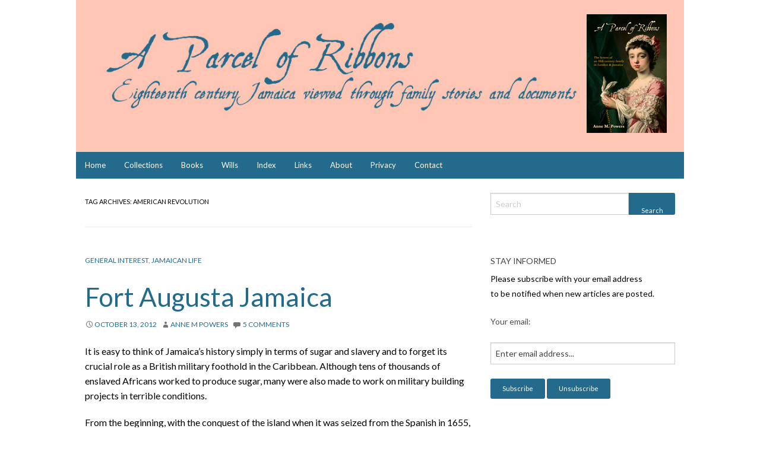

--- FILE ---
content_type: text/html; charset=UTF-8
request_url: https://aparcelofribbons.co.uk/tag/american-revolution/
body_size: 71287
content:
<!DOCTYPE html>
<html lang="en-GB" class="no-js">
<head>
<meta charset="UTF-8">
<meta name="viewport" content="width=device-width, initial-scale=1.0">
<link rel="profile" href="http://gmpg.org/xfn/11">
<link rel="pingback" href="https://aparcelofribbons.co.uk/xmlrpc.php">
<meta name='robots' content='index, follow, max-image-preview:large, max-snippet:-1, max-video-preview:-1' />
	<style>img:is([sizes="auto" i], [sizes^="auto," i]) { contain-intrinsic-size: 3000px 1500px }</style>
	
	<!-- This site is optimized with the Yoast SEO plugin v26.7 - https://yoast.com/wordpress/plugins/seo/ -->
	<title>American Revolution Archives - A Parcel of Ribbons</title>
	<link rel="canonical" href="https://aparcelofribbons.co.uk/tag/american-revolution/" />
	<meta property="og:locale" content="en_GB" />
	<meta property="og:type" content="article" />
	<meta property="og:title" content="American Revolution Archives - A Parcel of Ribbons" />
	<meta property="og:url" content="https://aparcelofribbons.co.uk/tag/american-revolution/" />
	<meta property="og:site_name" content="A Parcel of Ribbons" />
	<meta name="twitter:card" content="summary_large_image" />
	<script type="application/ld+json" class="yoast-schema-graph">{"@context":"https://schema.org","@graph":[{"@type":"CollectionPage","@id":"https://aparcelofribbons.co.uk/tag/american-revolution/","url":"https://aparcelofribbons.co.uk/tag/american-revolution/","name":"American Revolution Archives - A Parcel of Ribbons","isPartOf":{"@id":"https://aparcelofribbons.co.uk/#website"},"breadcrumb":{"@id":"https://aparcelofribbons.co.uk/tag/american-revolution/#breadcrumb"},"inLanguage":"en-GB"},{"@type":"BreadcrumbList","@id":"https://aparcelofribbons.co.uk/tag/american-revolution/#breadcrumb","itemListElement":[{"@type":"ListItem","position":1,"name":"Home","item":"https://aparcelofribbons.co.uk/"},{"@type":"ListItem","position":2,"name":"American Revolution"}]},{"@type":"WebSite","@id":"https://aparcelofribbons.co.uk/#website","url":"https://aparcelofribbons.co.uk/","name":"A Parcel of Ribbons","description":"Eighteenth Century Jamaican Family History","potentialAction":[{"@type":"SearchAction","target":{"@type":"EntryPoint","urlTemplate":"https://aparcelofribbons.co.uk/?s={search_term_string}"},"query-input":{"@type":"PropertyValueSpecification","valueRequired":true,"valueName":"search_term_string"}}],"inLanguage":"en-GB"}]}</script>
	<!-- / Yoast SEO plugin. -->


<link rel='dns-prefetch' href='//fonts.googleapis.com' />
<link rel="alternate" type="application/rss+xml" title="A Parcel of Ribbons &raquo; Feed" href="https://aparcelofribbons.co.uk/feed/" />
<link rel="alternate" type="application/rss+xml" title="A Parcel of Ribbons &raquo; Comments Feed" href="https://aparcelofribbons.co.uk/comments/feed/" />
<link rel="alternate" type="application/rss+xml" title="A Parcel of Ribbons &raquo; American Revolution Tag Feed" href="https://aparcelofribbons.co.uk/tag/american-revolution/feed/" />
		<!-- This site uses the Google Analytics by MonsterInsights plugin v9.11.1 - Using Analytics tracking - https://www.monsterinsights.com/ -->
							<script src="//www.googletagmanager.com/gtag/js?id=G-VCBDVCRG2M"  data-cfasync="false" data-wpfc-render="false" type="text/javascript" async></script>
			<script data-cfasync="false" data-wpfc-render="false" type="text/javascript">
				var mi_version = '9.11.1';
				var mi_track_user = true;
				var mi_no_track_reason = '';
								var MonsterInsightsDefaultLocations = {"page_location":"https:\/\/aparcelofribbons.co.uk\/tag\/american-revolution\/"};
								if ( typeof MonsterInsightsPrivacyGuardFilter === 'function' ) {
					var MonsterInsightsLocations = (typeof MonsterInsightsExcludeQuery === 'object') ? MonsterInsightsPrivacyGuardFilter( MonsterInsightsExcludeQuery ) : MonsterInsightsPrivacyGuardFilter( MonsterInsightsDefaultLocations );
				} else {
					var MonsterInsightsLocations = (typeof MonsterInsightsExcludeQuery === 'object') ? MonsterInsightsExcludeQuery : MonsterInsightsDefaultLocations;
				}

								var disableStrs = [
										'ga-disable-G-VCBDVCRG2M',
									];

				/* Function to detect opted out users */
				function __gtagTrackerIsOptedOut() {
					for (var index = 0; index < disableStrs.length; index++) {
						if (document.cookie.indexOf(disableStrs[index] + '=true') > -1) {
							return true;
						}
					}

					return false;
				}

				/* Disable tracking if the opt-out cookie exists. */
				if (__gtagTrackerIsOptedOut()) {
					for (var index = 0; index < disableStrs.length; index++) {
						window[disableStrs[index]] = true;
					}
				}

				/* Opt-out function */
				function __gtagTrackerOptout() {
					for (var index = 0; index < disableStrs.length; index++) {
						document.cookie = disableStrs[index] + '=true; expires=Thu, 31 Dec 2099 23:59:59 UTC; path=/';
						window[disableStrs[index]] = true;
					}
				}

				if ('undefined' === typeof gaOptout) {
					function gaOptout() {
						__gtagTrackerOptout();
					}
				}
								window.dataLayer = window.dataLayer || [];

				window.MonsterInsightsDualTracker = {
					helpers: {},
					trackers: {},
				};
				if (mi_track_user) {
					function __gtagDataLayer() {
						dataLayer.push(arguments);
					}

					function __gtagTracker(type, name, parameters) {
						if (!parameters) {
							parameters = {};
						}

						if (parameters.send_to) {
							__gtagDataLayer.apply(null, arguments);
							return;
						}

						if (type === 'event') {
														parameters.send_to = monsterinsights_frontend.v4_id;
							var hookName = name;
							if (typeof parameters['event_category'] !== 'undefined') {
								hookName = parameters['event_category'] + ':' + name;
							}

							if (typeof MonsterInsightsDualTracker.trackers[hookName] !== 'undefined') {
								MonsterInsightsDualTracker.trackers[hookName](parameters);
							} else {
								__gtagDataLayer('event', name, parameters);
							}
							
						} else {
							__gtagDataLayer.apply(null, arguments);
						}
					}

					__gtagTracker('js', new Date());
					__gtagTracker('set', {
						'developer_id.dZGIzZG': true,
											});
					if ( MonsterInsightsLocations.page_location ) {
						__gtagTracker('set', MonsterInsightsLocations);
					}
										__gtagTracker('config', 'G-VCBDVCRG2M', {"forceSSL":"true"} );
										window.gtag = __gtagTracker;										(function () {
						/* https://developers.google.com/analytics/devguides/collection/analyticsjs/ */
						/* ga and __gaTracker compatibility shim. */
						var noopfn = function () {
							return null;
						};
						var newtracker = function () {
							return new Tracker();
						};
						var Tracker = function () {
							return null;
						};
						var p = Tracker.prototype;
						p.get = noopfn;
						p.set = noopfn;
						p.send = function () {
							var args = Array.prototype.slice.call(arguments);
							args.unshift('send');
							__gaTracker.apply(null, args);
						};
						var __gaTracker = function () {
							var len = arguments.length;
							if (len === 0) {
								return;
							}
							var f = arguments[len - 1];
							if (typeof f !== 'object' || f === null || typeof f.hitCallback !== 'function') {
								if ('send' === arguments[0]) {
									var hitConverted, hitObject = false, action;
									if ('event' === arguments[1]) {
										if ('undefined' !== typeof arguments[3]) {
											hitObject = {
												'eventAction': arguments[3],
												'eventCategory': arguments[2],
												'eventLabel': arguments[4],
												'value': arguments[5] ? arguments[5] : 1,
											}
										}
									}
									if ('pageview' === arguments[1]) {
										if ('undefined' !== typeof arguments[2]) {
											hitObject = {
												'eventAction': 'page_view',
												'page_path': arguments[2],
											}
										}
									}
									if (typeof arguments[2] === 'object') {
										hitObject = arguments[2];
									}
									if (typeof arguments[5] === 'object') {
										Object.assign(hitObject, arguments[5]);
									}
									if ('undefined' !== typeof arguments[1].hitType) {
										hitObject = arguments[1];
										if ('pageview' === hitObject.hitType) {
											hitObject.eventAction = 'page_view';
										}
									}
									if (hitObject) {
										action = 'timing' === arguments[1].hitType ? 'timing_complete' : hitObject.eventAction;
										hitConverted = mapArgs(hitObject);
										__gtagTracker('event', action, hitConverted);
									}
								}
								return;
							}

							function mapArgs(args) {
								var arg, hit = {};
								var gaMap = {
									'eventCategory': 'event_category',
									'eventAction': 'event_action',
									'eventLabel': 'event_label',
									'eventValue': 'event_value',
									'nonInteraction': 'non_interaction',
									'timingCategory': 'event_category',
									'timingVar': 'name',
									'timingValue': 'value',
									'timingLabel': 'event_label',
									'page': 'page_path',
									'location': 'page_location',
									'title': 'page_title',
									'referrer' : 'page_referrer',
								};
								for (arg in args) {
																		if (!(!args.hasOwnProperty(arg) || !gaMap.hasOwnProperty(arg))) {
										hit[gaMap[arg]] = args[arg];
									} else {
										hit[arg] = args[arg];
									}
								}
								return hit;
							}

							try {
								f.hitCallback();
							} catch (ex) {
							}
						};
						__gaTracker.create = newtracker;
						__gaTracker.getByName = newtracker;
						__gaTracker.getAll = function () {
							return [];
						};
						__gaTracker.remove = noopfn;
						__gaTracker.loaded = true;
						window['__gaTracker'] = __gaTracker;
					})();
									} else {
										console.log("");
					(function () {
						function __gtagTracker() {
							return null;
						}

						window['__gtagTracker'] = __gtagTracker;
						window['gtag'] = __gtagTracker;
					})();
									}
			</script>
							<!-- / Google Analytics by MonsterInsights -->
		<script type="text/javascript">
/* <![CDATA[ */
window._wpemojiSettings = {"baseUrl":"https:\/\/s.w.org\/images\/core\/emoji\/15.0.3\/72x72\/","ext":".png","svgUrl":"https:\/\/s.w.org\/images\/core\/emoji\/15.0.3\/svg\/","svgExt":".svg","source":{"concatemoji":"https:\/\/aparcelofribbons.co.uk\/wp-includes\/js\/wp-emoji-release.min.js?ver=6.7.4"}};
/*! This file is auto-generated */
!function(i,n){var o,s,e;function c(e){try{var t={supportTests:e,timestamp:(new Date).valueOf()};sessionStorage.setItem(o,JSON.stringify(t))}catch(e){}}function p(e,t,n){e.clearRect(0,0,e.canvas.width,e.canvas.height),e.fillText(t,0,0);var t=new Uint32Array(e.getImageData(0,0,e.canvas.width,e.canvas.height).data),r=(e.clearRect(0,0,e.canvas.width,e.canvas.height),e.fillText(n,0,0),new Uint32Array(e.getImageData(0,0,e.canvas.width,e.canvas.height).data));return t.every(function(e,t){return e===r[t]})}function u(e,t,n){switch(t){case"flag":return n(e,"\ud83c\udff3\ufe0f\u200d\u26a7\ufe0f","\ud83c\udff3\ufe0f\u200b\u26a7\ufe0f")?!1:!n(e,"\ud83c\uddfa\ud83c\uddf3","\ud83c\uddfa\u200b\ud83c\uddf3")&&!n(e,"\ud83c\udff4\udb40\udc67\udb40\udc62\udb40\udc65\udb40\udc6e\udb40\udc67\udb40\udc7f","\ud83c\udff4\u200b\udb40\udc67\u200b\udb40\udc62\u200b\udb40\udc65\u200b\udb40\udc6e\u200b\udb40\udc67\u200b\udb40\udc7f");case"emoji":return!n(e,"\ud83d\udc26\u200d\u2b1b","\ud83d\udc26\u200b\u2b1b")}return!1}function f(e,t,n){var r="undefined"!=typeof WorkerGlobalScope&&self instanceof WorkerGlobalScope?new OffscreenCanvas(300,150):i.createElement("canvas"),a=r.getContext("2d",{willReadFrequently:!0}),o=(a.textBaseline="top",a.font="600 32px Arial",{});return e.forEach(function(e){o[e]=t(a,e,n)}),o}function t(e){var t=i.createElement("script");t.src=e,t.defer=!0,i.head.appendChild(t)}"undefined"!=typeof Promise&&(o="wpEmojiSettingsSupports",s=["flag","emoji"],n.supports={everything:!0,everythingExceptFlag:!0},e=new Promise(function(e){i.addEventListener("DOMContentLoaded",e,{once:!0})}),new Promise(function(t){var n=function(){try{var e=JSON.parse(sessionStorage.getItem(o));if("object"==typeof e&&"number"==typeof e.timestamp&&(new Date).valueOf()<e.timestamp+604800&&"object"==typeof e.supportTests)return e.supportTests}catch(e){}return null}();if(!n){if("undefined"!=typeof Worker&&"undefined"!=typeof OffscreenCanvas&&"undefined"!=typeof URL&&URL.createObjectURL&&"undefined"!=typeof Blob)try{var e="postMessage("+f.toString()+"("+[JSON.stringify(s),u.toString(),p.toString()].join(",")+"));",r=new Blob([e],{type:"text/javascript"}),a=new Worker(URL.createObjectURL(r),{name:"wpTestEmojiSupports"});return void(a.onmessage=function(e){c(n=e.data),a.terminate(),t(n)})}catch(e){}c(n=f(s,u,p))}t(n)}).then(function(e){for(var t in e)n.supports[t]=e[t],n.supports.everything=n.supports.everything&&n.supports[t],"flag"!==t&&(n.supports.everythingExceptFlag=n.supports.everythingExceptFlag&&n.supports[t]);n.supports.everythingExceptFlag=n.supports.everythingExceptFlag&&!n.supports.flag,n.DOMReady=!1,n.readyCallback=function(){n.DOMReady=!0}}).then(function(){return e}).then(function(){var e;n.supports.everything||(n.readyCallback(),(e=n.source||{}).concatemoji?t(e.concatemoji):e.wpemoji&&e.twemoji&&(t(e.twemoji),t(e.wpemoji)))}))}((window,document),window._wpemojiSettings);
/* ]]> */
</script>
<link rel='stylesheet' id='wpforge-lato-css' href='//fonts.googleapis.com/css?family=Lato%3A400%2C700&#038;ver=5.5.1.8' type='text/css' media='all' />
<link rel='stylesheet' id='wpforge-genericons-css' href='https://aparcelofribbons.co.uk/wp-content/themes/wp-forge/fonts/genericons.css?ver=3.3' type='text/css' media='all' />
<link rel='stylesheet' id='wpforge-normalize-css' href='https://aparcelofribbons.co.uk/wp-content/themes/wp-forge/css/normalize.css?ver=3.0.3' type='text/css' media='all' />
<link rel='stylesheet' id='wpforge-foundation-css' href='https://aparcelofribbons.co.uk/wp-content/themes/wp-forge/css/foundation.css?ver=5.5.2' type='text/css' media='all' />
<link rel='stylesheet' id='wpforge-css' href='https://aparcelofribbons.co.uk/wp-content/themes/wp-forge/style.css?ver=5.5.2' type='text/css' media='all' />
<style id='wp-emoji-styles-inline-css' type='text/css'>

	img.wp-smiley, img.emoji {
		display: inline !important;
		border: none !important;
		box-shadow: none !important;
		height: 1em !important;
		width: 1em !important;
		margin: 0 0.07em !important;
		vertical-align: -0.1em !important;
		background: none !important;
		padding: 0 !important;
	}
</style>
<link rel='stylesheet' id='wp-block-library-css' href='https://aparcelofribbons.co.uk/wp-includes/css/dist/block-library/style.min.css?ver=6.7.4' type='text/css' media='all' />
<style id='document-gallery-document-gallery-block-style-inline-css' type='text/css'>
.document-gallery .document-icon{text-align:center}.document-gallery .document-icon img{border:none;margin:0 auto;max-width:100%;width:89px}.document-gallery .document-icon a{font-size:10px;line-height:12px}.document-gallery .document-icon{margin:5px 0 0}.document-gallery .document-icon .title{display:block;text-align:center}.dg-paginate-wrapper .paginate{text-align:center}.document-gallery .document-icon{box-sizing:border-box;display:inline-block;overflow:hidden;vertical-align:top;width:var(--dg-icon-width)}.document-gallery .document-icon-row{padding:0;text-align:left;width:100%}.document-gallery .descriptions.document-icon-row .document-icon{float:left;max-width:115px;padding:0 3px 0 0;width:auto}.document-gallery .descriptions.document-icon-row{margin-bottom:1em;text-align:inherit;vertical-align:middle}.document-gallery .descriptions.document-icon-row img{max-width:100%;width:65px}.document-gallery .descriptions.document-icon-row:after,.document-gallery .descriptions.document-icon-row:before{content:"";display:table}.document-gallery .descriptions.document-icon-row:after{clear:both}.document-gallery .descriptions.document-icon-row{zoom:1}

</style>
<style id='classic-theme-styles-inline-css' type='text/css'>
/*! This file is auto-generated */
.wp-block-button__link{color:#fff;background-color:#32373c;border-radius:9999px;box-shadow:none;text-decoration:none;padding:calc(.667em + 2px) calc(1.333em + 2px);font-size:1.125em}.wp-block-file__button{background:#32373c;color:#fff;text-decoration:none}
</style>
<style id='global-styles-inline-css' type='text/css'>
:root{--wp--preset--aspect-ratio--square: 1;--wp--preset--aspect-ratio--4-3: 4/3;--wp--preset--aspect-ratio--3-4: 3/4;--wp--preset--aspect-ratio--3-2: 3/2;--wp--preset--aspect-ratio--2-3: 2/3;--wp--preset--aspect-ratio--16-9: 16/9;--wp--preset--aspect-ratio--9-16: 9/16;--wp--preset--color--black: #000000;--wp--preset--color--cyan-bluish-gray: #abb8c3;--wp--preset--color--white: #ffffff;--wp--preset--color--pale-pink: #f78da7;--wp--preset--color--vivid-red: #cf2e2e;--wp--preset--color--luminous-vivid-orange: #ff6900;--wp--preset--color--luminous-vivid-amber: #fcb900;--wp--preset--color--light-green-cyan: #7bdcb5;--wp--preset--color--vivid-green-cyan: #00d084;--wp--preset--color--pale-cyan-blue: #8ed1fc;--wp--preset--color--vivid-cyan-blue: #0693e3;--wp--preset--color--vivid-purple: #9b51e0;--wp--preset--gradient--vivid-cyan-blue-to-vivid-purple: linear-gradient(135deg,rgba(6,147,227,1) 0%,rgb(155,81,224) 100%);--wp--preset--gradient--light-green-cyan-to-vivid-green-cyan: linear-gradient(135deg,rgb(122,220,180) 0%,rgb(0,208,130) 100%);--wp--preset--gradient--luminous-vivid-amber-to-luminous-vivid-orange: linear-gradient(135deg,rgba(252,185,0,1) 0%,rgba(255,105,0,1) 100%);--wp--preset--gradient--luminous-vivid-orange-to-vivid-red: linear-gradient(135deg,rgba(255,105,0,1) 0%,rgb(207,46,46) 100%);--wp--preset--gradient--very-light-gray-to-cyan-bluish-gray: linear-gradient(135deg,rgb(238,238,238) 0%,rgb(169,184,195) 100%);--wp--preset--gradient--cool-to-warm-spectrum: linear-gradient(135deg,rgb(74,234,220) 0%,rgb(151,120,209) 20%,rgb(207,42,186) 40%,rgb(238,44,130) 60%,rgb(251,105,98) 80%,rgb(254,248,76) 100%);--wp--preset--gradient--blush-light-purple: linear-gradient(135deg,rgb(255,206,236) 0%,rgb(152,150,240) 100%);--wp--preset--gradient--blush-bordeaux: linear-gradient(135deg,rgb(254,205,165) 0%,rgb(254,45,45) 50%,rgb(107,0,62) 100%);--wp--preset--gradient--luminous-dusk: linear-gradient(135deg,rgb(255,203,112) 0%,rgb(199,81,192) 50%,rgb(65,88,208) 100%);--wp--preset--gradient--pale-ocean: linear-gradient(135deg,rgb(255,245,203) 0%,rgb(182,227,212) 50%,rgb(51,167,181) 100%);--wp--preset--gradient--electric-grass: linear-gradient(135deg,rgb(202,248,128) 0%,rgb(113,206,126) 100%);--wp--preset--gradient--midnight: linear-gradient(135deg,rgb(2,3,129) 0%,rgb(40,116,252) 100%);--wp--preset--font-size--small: 13px;--wp--preset--font-size--medium: 20px;--wp--preset--font-size--large: 36px;--wp--preset--font-size--x-large: 42px;--wp--preset--spacing--20: 0.44rem;--wp--preset--spacing--30: 0.67rem;--wp--preset--spacing--40: 1rem;--wp--preset--spacing--50: 1.5rem;--wp--preset--spacing--60: 2.25rem;--wp--preset--spacing--70: 3.38rem;--wp--preset--spacing--80: 5.06rem;--wp--preset--shadow--natural: 6px 6px 9px rgba(0, 0, 0, 0.2);--wp--preset--shadow--deep: 12px 12px 50px rgba(0, 0, 0, 0.4);--wp--preset--shadow--sharp: 6px 6px 0px rgba(0, 0, 0, 0.2);--wp--preset--shadow--outlined: 6px 6px 0px -3px rgba(255, 255, 255, 1), 6px 6px rgba(0, 0, 0, 1);--wp--preset--shadow--crisp: 6px 6px 0px rgba(0, 0, 0, 1);}:where(.is-layout-flex){gap: 0.5em;}:where(.is-layout-grid){gap: 0.5em;}body .is-layout-flex{display: flex;}.is-layout-flex{flex-wrap: wrap;align-items: center;}.is-layout-flex > :is(*, div){margin: 0;}body .is-layout-grid{display: grid;}.is-layout-grid > :is(*, div){margin: 0;}:where(.wp-block-columns.is-layout-flex){gap: 2em;}:where(.wp-block-columns.is-layout-grid){gap: 2em;}:where(.wp-block-post-template.is-layout-flex){gap: 1.25em;}:where(.wp-block-post-template.is-layout-grid){gap: 1.25em;}.has-black-color{color: var(--wp--preset--color--black) !important;}.has-cyan-bluish-gray-color{color: var(--wp--preset--color--cyan-bluish-gray) !important;}.has-white-color{color: var(--wp--preset--color--white) !important;}.has-pale-pink-color{color: var(--wp--preset--color--pale-pink) !important;}.has-vivid-red-color{color: var(--wp--preset--color--vivid-red) !important;}.has-luminous-vivid-orange-color{color: var(--wp--preset--color--luminous-vivid-orange) !important;}.has-luminous-vivid-amber-color{color: var(--wp--preset--color--luminous-vivid-amber) !important;}.has-light-green-cyan-color{color: var(--wp--preset--color--light-green-cyan) !important;}.has-vivid-green-cyan-color{color: var(--wp--preset--color--vivid-green-cyan) !important;}.has-pale-cyan-blue-color{color: var(--wp--preset--color--pale-cyan-blue) !important;}.has-vivid-cyan-blue-color{color: var(--wp--preset--color--vivid-cyan-blue) !important;}.has-vivid-purple-color{color: var(--wp--preset--color--vivid-purple) !important;}.has-black-background-color{background-color: var(--wp--preset--color--black) !important;}.has-cyan-bluish-gray-background-color{background-color: var(--wp--preset--color--cyan-bluish-gray) !important;}.has-white-background-color{background-color: var(--wp--preset--color--white) !important;}.has-pale-pink-background-color{background-color: var(--wp--preset--color--pale-pink) !important;}.has-vivid-red-background-color{background-color: var(--wp--preset--color--vivid-red) !important;}.has-luminous-vivid-orange-background-color{background-color: var(--wp--preset--color--luminous-vivid-orange) !important;}.has-luminous-vivid-amber-background-color{background-color: var(--wp--preset--color--luminous-vivid-amber) !important;}.has-light-green-cyan-background-color{background-color: var(--wp--preset--color--light-green-cyan) !important;}.has-vivid-green-cyan-background-color{background-color: var(--wp--preset--color--vivid-green-cyan) !important;}.has-pale-cyan-blue-background-color{background-color: var(--wp--preset--color--pale-cyan-blue) !important;}.has-vivid-cyan-blue-background-color{background-color: var(--wp--preset--color--vivid-cyan-blue) !important;}.has-vivid-purple-background-color{background-color: var(--wp--preset--color--vivid-purple) !important;}.has-black-border-color{border-color: var(--wp--preset--color--black) !important;}.has-cyan-bluish-gray-border-color{border-color: var(--wp--preset--color--cyan-bluish-gray) !important;}.has-white-border-color{border-color: var(--wp--preset--color--white) !important;}.has-pale-pink-border-color{border-color: var(--wp--preset--color--pale-pink) !important;}.has-vivid-red-border-color{border-color: var(--wp--preset--color--vivid-red) !important;}.has-luminous-vivid-orange-border-color{border-color: var(--wp--preset--color--luminous-vivid-orange) !important;}.has-luminous-vivid-amber-border-color{border-color: var(--wp--preset--color--luminous-vivid-amber) !important;}.has-light-green-cyan-border-color{border-color: var(--wp--preset--color--light-green-cyan) !important;}.has-vivid-green-cyan-border-color{border-color: var(--wp--preset--color--vivid-green-cyan) !important;}.has-pale-cyan-blue-border-color{border-color: var(--wp--preset--color--pale-cyan-blue) !important;}.has-vivid-cyan-blue-border-color{border-color: var(--wp--preset--color--vivid-cyan-blue) !important;}.has-vivid-purple-border-color{border-color: var(--wp--preset--color--vivid-purple) !important;}.has-vivid-cyan-blue-to-vivid-purple-gradient-background{background: var(--wp--preset--gradient--vivid-cyan-blue-to-vivid-purple) !important;}.has-light-green-cyan-to-vivid-green-cyan-gradient-background{background: var(--wp--preset--gradient--light-green-cyan-to-vivid-green-cyan) !important;}.has-luminous-vivid-amber-to-luminous-vivid-orange-gradient-background{background: var(--wp--preset--gradient--luminous-vivid-amber-to-luminous-vivid-orange) !important;}.has-luminous-vivid-orange-to-vivid-red-gradient-background{background: var(--wp--preset--gradient--luminous-vivid-orange-to-vivid-red) !important;}.has-very-light-gray-to-cyan-bluish-gray-gradient-background{background: var(--wp--preset--gradient--very-light-gray-to-cyan-bluish-gray) !important;}.has-cool-to-warm-spectrum-gradient-background{background: var(--wp--preset--gradient--cool-to-warm-spectrum) !important;}.has-blush-light-purple-gradient-background{background: var(--wp--preset--gradient--blush-light-purple) !important;}.has-blush-bordeaux-gradient-background{background: var(--wp--preset--gradient--blush-bordeaux) !important;}.has-luminous-dusk-gradient-background{background: var(--wp--preset--gradient--luminous-dusk) !important;}.has-pale-ocean-gradient-background{background: var(--wp--preset--gradient--pale-ocean) !important;}.has-electric-grass-gradient-background{background: var(--wp--preset--gradient--electric-grass) !important;}.has-midnight-gradient-background{background: var(--wp--preset--gradient--midnight) !important;}.has-small-font-size{font-size: var(--wp--preset--font-size--small) !important;}.has-medium-font-size{font-size: var(--wp--preset--font-size--medium) !important;}.has-large-font-size{font-size: var(--wp--preset--font-size--large) !important;}.has-x-large-font-size{font-size: var(--wp--preset--font-size--x-large) !important;}
:where(.wp-block-post-template.is-layout-flex){gap: 1.25em;}:where(.wp-block-post-template.is-layout-grid){gap: 1.25em;}
:where(.wp-block-columns.is-layout-flex){gap: 2em;}:where(.wp-block-columns.is-layout-grid){gap: 2em;}
:root :where(.wp-block-pullquote){font-size: 1.5em;line-height: 1.6;}
</style>
<link rel='stylesheet' id='cptch_stylesheet-css' href='https://aparcelofribbons.co.uk/wp-content/plugins/captcha-pro/css/front_end_style.css?ver=pro-5.2.7' type='text/css' media='all' />
<link rel='stylesheet' id='dashicons-css' href='https://aparcelofribbons.co.uk/wp-includes/css/dashicons.min.css?ver=6.7.4' type='text/css' media='all' />
<link rel='stylesheet' id='cptch_desktop_style-css' href='https://aparcelofribbons.co.uk/wp-content/plugins/captcha-pro/css/desktop_style.css?ver=pro-5.2.7' type='text/css' media='all' />
<link rel='stylesheet' id='cntctfrm_form_style-css' href='https://aparcelofribbons.co.uk/wp-content/plugins/contact-form-plugin/css/form_style.css?ver=4.3.6' type='text/css' media='all' />
<link rel='stylesheet' id='document-gallery-css' href='https://aparcelofribbons.co.uk/wp-content/plugins/document-gallery/src/assets/css/style.min.css?ver=5.1.0' type='text/css' media='all' />
<link rel='stylesheet' id='thickbox-css' href='https://aparcelofribbons.co.uk/wp-includes/js/thickbox/thickbox.css?ver=6.7.4' type='text/css' media='all' />
<link rel='stylesheet' id='rootsPersona-1-css' href='https://aparcelofribbons.co.uk/wp-content/plugins/rootspersona/css/familyGroup.css?ver=1.0' type='text/css' media='screen' />
<link rel='stylesheet' id='rootsPersona-2-css' href='https://aparcelofribbons.co.uk/wp-content/plugins/rootspersona/css/ancestors.css?ver=1.0' type='text/css' media='screen' />
<link rel='stylesheet' id='rootsPersona-3-css' href='https://aparcelofribbons.co.uk/wp-content/plugins/rootspersona/css/person.css?ver=1.0' type='text/css' media='screen' />
<link rel='stylesheet' id='rootsPersona-4-css' href='https://aparcelofribbons.co.uk/wp-content/plugins/rootspersona/css/indexTable.css?ver=1.0' type='text/css' media='screen' />
<link rel='stylesheet' id='jquery.ui.autocomplete-css' href='https://aparcelofribbons.co.uk/wp-content/plugins/rootspersona/css/jquery.ui.autocomplete.css?ver=6.7.4' type='text/css' media='all' />
<style type="text/css">@media screen and (max-width: 768px) {
.document-gallery .document-icon {
  width: 32%!important;
}
}

@media screen and (max-width: 480px) {
.document-gallery .document-icon {
  width: 99%!important;
}
}</style>
		<script type="text/javascript">
			ajaxurl = typeof(ajaxurl) !== 'string' ? 'https://aparcelofribbons.co.uk/wp-admin/admin-ajax.php' : ajaxurl;
		</script>
		<script type="text/javascript" src="https://aparcelofribbons.co.uk/wp-includes/js/jquery/jquery.min.js?ver=3.7.1" id="jquery-core-js"></script>
<script type="text/javascript" src="https://aparcelofribbons.co.uk/wp-includes/js/jquery/jquery-migrate.min.js?ver=3.4.1" id="jquery-migrate-js"></script>
<script type="text/javascript" src="https://aparcelofribbons.co.uk/wp-content/themes/wp-forge/js/vendor/modernizr.js?ver=2.8.3" id="wpforge_modernizr-js"></script>
<script type="text/javascript" src="https://aparcelofribbons.co.uk/wp-content/plugins/google-analytics-for-wordpress/assets/js/frontend-gtag.min.js?ver=9.11.1" id="monsterinsights-frontend-script-js" async="async" data-wp-strategy="async"></script>
<script data-cfasync="false" data-wpfc-render="false" type="text/javascript" id='monsterinsights-frontend-script-js-extra'>/* <![CDATA[ */
var monsterinsights_frontend = {"js_events_tracking":"true","download_extensions":"doc,pdf,ppt,zip,xls,docx,pptx,xlsx","inbound_paths":"[]","home_url":"https:\/\/aparcelofribbons.co.uk","hash_tracking":"false","v4_id":"G-VCBDVCRG2M"};/* ]]> */
</script>
<script type="text/javascript" id="ai-js-js-extra">
/* <![CDATA[ */
var MyAjax = {"ajaxurl":"https:\/\/aparcelofribbons.co.uk\/wp-admin\/admin-ajax.php","security":"b7514a0c95"};
/* ]]> */
</script>
<script type="text/javascript" src="https://aparcelofribbons.co.uk/wp-content/plugins/advanced-iframe/js/ai.min.js?ver=604484" id="ai-js-js"></script>
<script type="text/javascript" src="https://aparcelofribbons.co.uk/wp-content/plugins/rootspersona/js/jquery.validate.min.js?ver=6.7.4" id="jquery.validate-js"></script>
<script type="text/javascript" src="https://aparcelofribbons.co.uk/wp-content/plugins/rootspersona/js/jquery.maskedinput.min.js?ver=6.7.4" id="jquery.maskedinput-js"></script>
<script type="text/javascript" src="https://aparcelofribbons.co.uk/wp-content/plugins/rootspersona/js/rootsUtilities.js?ver=6.7.4" id="rootsUtilities-js"></script>
<link rel="https://api.w.org/" href="https://aparcelofribbons.co.uk/wp-json/" /><link rel="alternate" title="JSON" type="application/json" href="https://aparcelofribbons.co.uk/wp-json/wp/v2/tags/33" /><link rel="EditURI" type="application/rsd+xml" title="RSD" href="https://aparcelofribbons.co.uk/xmlrpc.php?rsd" />
<meta name="generator" content="WordPress 6.7.4" />
<link rel="shortcut icon" href="http://aparcelofribbons.co.uk/wp-content/uploads/2018/10/Ribbons-thumbnail.jpg" /> 
<style type="text/css" id="wpforge-custom-header-css">
.site-title,.site-title h1 a,.site-description {display:none;}
</style>
<style type="text/css" id="custom-background-css">
body.custom-background { background-color: #ffffff; }
</style>
	<style type="text/css" id="wpforge-customizer-css">.header_wrap{max-width:64rem;background-color:#ffc5b5;}.site-title a{color:#246a8c;}.site-title a:hover{color:#0078a0;}.site-description{color:#blank;}.nav_wrap,.contain-to-grid .top-bar{max-width:64rem;background-color:#000000;}.top-bar,.top-bar-section ul li,.top-bar-section li:not(.has-form) a:not(.button),.top-bar-section ul li:hover:not(.has-form) > a,.top-bar-section .dropdown li:not(.has-form):not(.active) > a:not(.button),.contain-to-grid {background-color:#246a8c;}.top-bar-section > ul > .divider,.top-bar-section > ul > [role="separator"] {border-right: solid 1px #246a8c;}.top-bar-section li:not(.has-form) a:not(.button):hover,.top-bar .name:hover,.top-bar-section .dropdown li:not(.has-form):not(.active):hover > a:not(.button) {background-color:#dd9933;}.top-bar-section li.active:not(.has-form) a:not(.button){background-color:#dd9933;}.top-bar-section li.active:not(.has-form) a:not(.button):hover {background-color:#dd9933;}.top-bar .name a,.top-bar-section ul li > a,.top-bar-section li.active:not(.has-form) a:not(.button),.top-bar-section .dropdown li:not(.has-form):not(.active) > a:not(.button) {color:#ffffff;}.top-bar .name a:hover,.top-bar-section ul li > a:hover, .top-bar-section ul li > a:focus{color:#ffffff!important;}.content_wrap{max-width:64rem;background-color:#ffffff;}#content,#content h1,#content h2,#content h3,#content h4,#content h5,#content h6{color:#000000;}#content a{color:#246a8c;}#content a:hover{color:#007095;}#content ul.pagination li.current a,#content ul.pagination li.current button,#content ul.pagination li.current a:hover,#content ul.pagination li.current a:focus,#content ul.pagination li.current button:hover,#content ul.pagination li.current button:focus,#content .page-links a{background-color:#008CBA;color:#ffffff;}#content ul.pagination li a,#content ul.pagination li button{color:#999999;}#content ul.pagination li:hover a,#content ul.pagination li a:focus,#content ul.pagination li:hover button,#content ul.pagination li button:focus{color:#999999;background-color:#e6e6e6;}.sidebar_wrap{max-width:64rem;background-color:#ffffff;}#content.columns{float:left!important;}#secondary .widget-title{color:#444444;}#secondary{color:#000000}#secondary a{color:#246a8c;}#secondary a:hover{color:#007095;}.footer_wrap{max-width:64rem;background-color:#ffffff;}#secondary-sidebar .widget-title{color:#444444;}#secondary-sidebar{color:#444444;}#secondary-sidebar a{color:#008CBA;}#secondary-sidebar a:hover{color:#007095;}footer[role="contentinfo"] p{color:#444444;}footer[role="contentinfo"] a{color:#008CBA;}footer[role="contentinfo"] a:hover{color:#007095;}button,.button,#content dl.sub-nav dd.active a{background-color:#246a8c;}button,.button,#content a.button,#content dl.sub-nav dd.active a{color:#ffffff;}button:hover,button:focus,.button:hover,.button:focus,#content dl.sub-nav dd.active a:hover,#content dl.sub-nav dd.active a:focus{background-color:#007095;}button:hover,button:focus,.button:hover,.button:focus,#content dl.sub-nav dd.active a:hover,#content dl.sub-nav dd.active a:focus{color:#ffffff;}#backtotop{background-color:#888888;color:#ffffff;}#backtotop:hover,#backtotop:focus{background-color:#444444;}</style>
</head>

<body class="archive tag tag-american-revolution tag-33 custom-background full-width front-page single-author">

    

    
    
        <div class="header_container">

        <header id="header" class="header_wrap row" role="banner">

            <div class="site-header medium-12 large-12 columns">

                
                <div class="header-logo">

                    <a href="https://aparcelofribbons.co.uk/"><img src="https://aparcelofribbons.co.uk/wp-content/uploads/2015/07/cropped-banner-2015.jpg" class="header-image" alt="A Parcel of Ribbons" /></a>

                </div><!-- /.header-logo -->
                <!-- link to Lulu -->
                <div class="site-logo">
                <a href="http://www.lulu.com/spotlight/annempowers" target="_blank">
                <img src="https://aparcelofribbons.co.uk/wp-content/uploads/2015/07/cover-shot.jpg">
                </a>
                </div>

                
                <div class="header-info">

                    <h1 class="site-title"><a href="https://aparcelofribbons.co.uk/" title="A Parcel of Ribbons" rel="home">A Parcel of Ribbons</a></h1>

                    <h2 class="site-description">Eighteenth Century Jamaican Family History</h2>

                </div><!-- /.header-info -->

             </div><!-- .site-header -->

        </header><!-- #header -->

        </div><!-- end .header_container -->

                   
            
            
                
<div class="nav_container">

<a class="skip-link screen-reader-text" href="#content">Skip to content</a>


    
                <div class="nav_wrap row">
                        <nav class="top-bar" data-topbar data-options="scrolltop:false; mobile_show_parent_link: true">
                    <ul class="title-area">
                        <li class="name">
                            <a href="https://aparcelofribbons.co.uk/" title="A Parcel of Ribbons" rel="home">Home</a>
                        </li> 
                        <!-- Remove the class "menu-icon" to get rid of menu icon. Take out "Menu" to just have icon alone -->
                        <li class="toggle-topbar menu-icon"><a href="#"><span></span></a></li>
                    </ul>
                    <section class="top-bar-section">
                        <ul class="left"><li class="divider"></li><li id="menu-item-8325" class="menu-item menu-item-main-menu menu-item-collections"><a  href="https://aparcelofribbons.co.uk/collections/">Collections</a></li>
<li class="divider"></li><li id="menu-item-8536" class="menu-item menu-item-main-menu menu-item-books"><a  href="https://aparcelofribbons.co.uk/books-by-anne-m-powers/">Books</a></li>
<li class="divider"></li><li id="menu-item-4082" class="menu-item menu-item-main-menu menu-item-wills"><a  href="https://aparcelofribbons.co.uk/wills/">Wills</a></li>
<li class="divider"></li><li id="menu-item-3441" class="menu-item menu-item-main-menu menu-item-index"><a  href="https://aparcelofribbons.co.uk/index/">Index</a></li>
<li class="divider"></li><li id="menu-item-4079" class="menu-item menu-item-main-menu menu-item-links"><a  href="https://aparcelofribbons.co.uk/links/">Links</a></li>
<li class="divider"></li><li id="menu-item-4076" class="menu-item menu-item-main-menu menu-item-about"><a  href="https://aparcelofribbons.co.uk/about-this-website/">About</a></li>
<li class="divider"></li><li id="menu-item-8489" class="menu-item menu-item-main-menu menu-item-privacy"><a  href="https://aparcelofribbons.co.uk/privacy-policy/">Privacy</a></li>
<li class="divider"></li><li id="menu-item-4629" class="menu-item menu-item-main-menu menu-item-contact"><a  href="https://aparcelofribbons.co.uk/contact/">Contact</a></li>
</ul>                    </section>
                </nav>   
        </div><!-- .row -->

    
    
    
    
</div><!-- end .nav_container -->
            
                        

        <div class="content_container">
    
        <section class="content_wrap row" role="document">
	<div id="content" class="medium-8 large-8 columns" role="main">
    
    	
					<header class="archive-header">
				<h4 class="archive-title">Tag Archives: <span>American Revolution</span></h4>

						</header><!-- .archive-header -->

			
	<article id="post-2211" class="post-2211 post type-post status-publish format-standard hentry category-general-interest category-jamaican-life tag-american-revolution tag-british-army tag-container-port tag-fort-augusta tag-fort-charles tag-french-revolution tag-jamaica tag-kingston tag-napoleonic-wars tag-port-royal tag-slaves">
		<header class="entry-header">
			<div class="entry-meta-categories"><span class="categories-links"><a href="https://aparcelofribbons.co.uk/category/general-interest/" rel="category tag">General Interest</a>, <a href="https://aparcelofribbons.co.uk/category/jamaican-life/" rel="category tag">Jamaican Life</a></span></div>							<h1 class="entry-title">
					<a href="https://aparcelofribbons.co.uk/2012/10/fort-augusta-jamaica-colonial-military-outpost/" title="Permalink to Fort Augusta Jamaica" rel="bookmark">Fort Augusta Jamaica</a>
				</h1>
						<div class="entry-meta-header">
				<span class="entry-date updated"><span class="genericon genericon-time"></span><a href="https://aparcelofribbons.co.uk/2012/10/fort-augusta-jamaica-colonial-military-outpost/" rel="bookmark"><time class="entry-date" datetime="2012-10-13T08:45:44+00:00">October 13, 2012</time></a></span> <span class="byline"><span class="genericon genericon-user"></span><span class="author vcard"><a class="url fn n" href="https://aparcelofribbons.co.uk/author/annep/" rel="author">Anne M Powers</a></span></span>							
					<span class="genericon genericon-comment"></span> <a href="https://aparcelofribbons.co.uk/2012/10/fort-augusta-jamaica-colonial-military-outpost/#comments">5 Comments</a>									
			</div><!-- end .entry-meta-header -->
					</header><!-- .entry-header -->

		            <div class="entry-content">
                <p>It is easy to think of Jamaica&#8217;s history simply in terms of sugar and slavery and to forget its crucial role as a British military foothold in the Caribbean. Although tens of thousands of enslaved Africans worked to produce sugar, many were also made to work on military building projects in terrible conditions.</p>
<p>From the beginning, with the conquest of the island when it was seized from the Spanish in 1655, the island was home to a transient military population. For most of the eighteenth century Britain was at war with Spain or France or both, as all sought to establish empires, search for gold and other treasure, and plant colonists for permanent settlement.</p>
<p>In the case of Jamaica the port of Kingston, with its huge natural harbour, also became one of the largest in the world for the slave trade, receiving enslaved Africans from the notorious Middle Passage and selling many on to Britain&#8217;s American colonies in the Carolinas, Virginia and further north, and also selling on into Central and South America. This was a valuable trade that required protection at sea, but although Jamaica did have her own Militia it also created a situation that from time to time threatened to erupt into rebellion,calling for additional military support on land. Those soldiers were housed in a variety of barracks and forts, the remains of which form a very significant part of Jamaica&#8217;s eighteenth century historical legacy.</p>
<p>The strategic location of Jamaica and the safe harbours she provided gave the island added military importance throughout the eighteenth century and during the Napoleonic Wars. Funds for the building of forts were largely provided locally and voted by the Jamaican Assembly, and the labour was largely provided by slaves. Today this heritage is overseen by the <a href="http://jnht.com/showcase_forts.php">Jamaica National Heritage Trust</a>.</p>
<p><a href="http://aparcelofribbons.co.uk/2012/10/fort-augusta-jamaica-colonial-military-outpost/fort-augusta-plan-resized-250/" rel="attachment wp-att-2218"><img decoding="async" class="aligncenter size-full wp-image-2218" title="Fort Augusta Plan resized 250" src="http://stargate.terrassl.net/~aparcelofribbons/wp-content/uploads/2012/10/Fort-Augusta-Plan-resized-250.jpg" alt="" width="250" height="195" /></a></p>
<h5 style="text-align: center;"> Eighteenth century Plan of Fort Augusta from <em>Historic Jamaica from the Air</em> p.79</h5>
<p>One fort that has recently been in the news is Fort Augusta, which was built in swampland to protect the western end of Kingston harbour, facing across to the remains of Port Royal and which despite huge earthquake damage in 1692 still also housed a military presence.</p>
<p>Fort Augusta is notable both for the huge effort, and loss of life, that went into filling the swamp, and for its curtain wall of cut stone blocks. On three sides this is 1500 feet long,  42 feet thick and nearly 16 feet high. On the northern side a further 900 feet of wall six feet thick faces onto Hunts Bay. Once this eight acre fort would have housed large numbers of British soldiers and their supplies including gunpowder. In modern times it has housed a women&#8217;s prison.</p>
<p>In 1763 the Fort Augusta gunpowder magazine was hit by lightning, killing 300 people and breaking windows up to seventeen miles away. Benjamin Franklin had already been involved in developing lightning conductors to protect such military installations from similar disasters, and had developed his lightning rod in 1749, but there is no evidence it had been fitted anywhere in Jamaica.</p>
<p><a href="http://aparcelofribbons.co.uk/2012/10/fort-augusta-jamaica-colonial-military-outpost/fort-augusta-1967-resized-350/" rel="attachment wp-att-2221"><img fetchpriority="high" decoding="async" class="aligncenter size-full wp-image-2221" title="Fort Augusta 1967 resized 350" src="http://stargate.terrassl.net/~aparcelofribbons/wp-content/uploads/2012/10/Fort-Augusta-1967-resized-350.jpg" alt="" width="350" height="274" srcset="https://aparcelofribbons.co.uk/wp-content/uploads/2012/10/Fort-Augusta-1967-resized-350.jpg 350w, https://aparcelofribbons.co.uk/wp-content/uploads/2012/10/Fort-Augusta-1967-resized-350-300x235.jpg 300w" sizes="(max-width: 350px) 100vw, 350px" /></a></p>
<h5 style="text-align: center;"> Fort Augusta in 1967 from <em>Historic Jamaica from the Air</em> p.78</h5>
<p>The reason Fort Augusta has been in the news recently is because of plans to expand Kingston&#8217;s ability to handle container shipping. The container port is on the opposite side of Hunts Bay (now enclosed by the Port Kingston Causeway) from Fort Augusta. There is a classic conflict of interest between the needs of economic development and the benefits of preserving a nation&#8217;s history. Fortunately assurances have been received that there is no intention to demolish Fost Augusta.</p>
<p><a href="http://aparcelofribbons.co.uk/2012/10/fort-augusta-jamaica-colonial-military-outpost/fort-augusta-recent/" rel="attachment wp-att-2223"><img decoding="async" class="aligncenter size-full wp-image-2223" title="Fort Augusta recent" src="http://stargate.terrassl.net/~aparcelofribbons/wp-content/uploads/2012/10/Fort-Augusta-recent.jpg" alt="" width="317" height="294" srcset="https://aparcelofribbons.co.uk/wp-content/uploads/2012/10/Fort-Augusta-recent.jpg 317w, https://aparcelofribbons.co.uk/wp-content/uploads/2012/10/Fort-Augusta-recent-300x278.jpg 300w" sizes="(max-width: 317px) 100vw, 317px" /></a></p>
<h5 style="text-align: center;">Fort Augusta today showing the Port Kingston Causeway top left, which now encloses Hunts Bay (from <em>Jamaica Observer</em> online 6 August 2012)</h5>
<p>Many places have found that by preserving their history alongside modern developments their cultural heritage is enriched and the economic benefits of the new development are enhanced. Let us hope this is possible in the case of Fort Augusta and that the development will bring a renewed interest in Jamaica&#8217;s history and appreciation of those who lost their lives creating it.</p>
<p><em>Historic Jamaica from the Air</em>, by David Buisseret with photography by J. Tyndale-Biscoe and cartography by Tom Willcockson, Ian Randle Publishers, Kingston Jamaica 1996.</p>
                            </div><!-- .entry-content -->

		
		<footer class="entry-meta">
			<div class="entry-meta-footer">
				<div class="entry-meta-tags"><span class="genericon genericon-tag"></span> <span class="tags-links"><a href="https://aparcelofribbons.co.uk/tag/american-revolution/" rel="tag">American Revolution</a>, <a href="https://aparcelofribbons.co.uk/tag/british-army/" rel="tag">British Army</a>, <a href="https://aparcelofribbons.co.uk/tag/container-port/" rel="tag">container port</a>, <a href="https://aparcelofribbons.co.uk/tag/fort-augusta/" rel="tag">Fort Augusta</a>, <a href="https://aparcelofribbons.co.uk/tag/fort-charles/" rel="tag">Fort Charles</a>, <a href="https://aparcelofribbons.co.uk/tag/french-revolution/" rel="tag">French Revolution</a>, <a href="https://aparcelofribbons.co.uk/tag/jamaica/" rel="tag">Jamaica</a>, <a href="https://aparcelofribbons.co.uk/tag/kingston/" rel="tag">Kingston</a>, <a href="https://aparcelofribbons.co.uk/tag/napoleonic-wars/" rel="tag">Napoleonic Wars</a>, <a href="https://aparcelofribbons.co.uk/tag/port-royal/" rel="tag">Port Royal</a>, <a href="https://aparcelofribbons.co.uk/tag/slaves/" rel="tag">slaves</a></span></div>			</div><!-- end .entry-meta-footer -->
				
					</footer><!-- .entry-meta -->
	</article><!-- #post -->  
	
		<nav id="nav-below" class="navigation" role="navigation">
			<h3 class="assistive-text">Post Navigation</h3>
			<div class="nav-previous alignleft"></div>
			<div class="nav-next alignright"></div>
		</nav><!-- #nav-below .navigation --> 
		      
	
		
	</div><!-- #content -->


			<div id="secondary" class="medium-4 large-4 columns widget-area" role="complementary">
			<aside id="search-2" class="widget widget_search">
<form role="search" method="get" id="searchform" action="https://aparcelofribbons.co.uk/">
	<div class="row collapse">
		<div class="medium-9 large-9 columns">
			<input type="text" value="" name="s" id="s" placeholder="Search">
		</div>
		<div class="medium-3 large-3 columns">
			<input type="submit" id="searchsubmit" value="Search" class="button postfix">
		</div>
	</div>
</form></aside><aside id="s2_form_widget-2" class="widget s2_form_widget"><h6 class="widget-title">Stay Informed</h6><div class="search"><p>Please subscribe with your email address<br />to be notified when new articles are posted.</p><form name="s2formwidget" method="post"><input type="hidden" name="ip" value="3.148.197.172" /><span style="display:none !important"><label for="firstname">Leave This Blank:</label><input type="text" id="firstname" name="firstname" /><label for="lastname">Leave This Blank Too:</label><input type="text" id="lastname" name="lastname" /><label for="uri">Do Not Change This:</label><input type="text" id="uri" name="uri" value="http://" /></span><p><label for="s2email">Your email:</label><br><input type="email" name="email" id="s2email" value="Enter email address..." size="20" onfocus="if (this.value === 'Enter email address...') {this.value = '';}" onblur="if (this.value === '') {this.value = 'Enter email address...';}" /></p><p><input type="submit" name="subscribe" value="Subscribe" />&nbsp;<input type="submit" name="unsubscribe" value="Unsubscribe" /></p></form>
</div></aside>
		<aside id="recent-posts-2" class="widget widget_recent_entries">
		<h6 class="widget-title">Recent Posts</h6>
		<ul>
											<li>
					<a href="https://aparcelofribbons.co.uk/2024/09/never-give-up-seeking-john-augier/">Never Give Up &#8211; seeking John Augier</a>
									</li>
											<li>
					<a href="https://aparcelofribbons.co.uk/2024/02/the-female-infidel-fanny-dashwood/">The extraordinary Female Infidel</a>
									</li>
											<li>
					<a href="https://aparcelofribbons.co.uk/2024/01/lurking-in-the-library/">Lurking in the library</a>
									</li>
											<li>
					<a href="https://aparcelofribbons.co.uk/2019/01/hidden-black-identities/">Hidden black identities</a>
									</li>
											<li>
					<a href="https://aparcelofribbons.co.uk/2018/11/the-female-infidel/">The Female Infidel</a>
									</li>
					</ul>

		</aside><aside id="recent-comments-2" class="widget widget_recent_comments"><h6 class="widget-title">Recent Comments</h6><ul id="recentcomments"><li class="recentcomments"><span class="comment-author-link">SUNIL ARYA</span> on <a href="https://aparcelofribbons.co.uk/2012/10/jamaican-history-in-postcards/#comment-12476">Jamaican History in postcards</a></li><li class="recentcomments"><span class="comment-author-link"><a href="http://wickit.co.uk" class="url" rel="ugc external nofollow">Anne M Powers</a></span> on <a href="https://aparcelofribbons.co.uk/2013/03/joseph-stone-williams/#comment-12330">Joseph Stone Williams</a></li><li class="recentcomments"><span class="comment-author-link">Troy Stone</span> on <a href="https://aparcelofribbons.co.uk/2013/03/joseph-stone-williams/#comment-12329">Joseph Stone Williams</a></li><li class="recentcomments"><span class="comment-author-link"><a href="http://wickit.co.uk" class="url" rel="ugc external nofollow">Anne M Powers</a></span> on <a href="https://aparcelofribbons.co.uk/2013/09/jamaican-diaspora/#comment-11881">The Jamaican Diaspora</a></li><li class="recentcomments"><span class="comment-author-link"><a href="http://hilarymunro.com" class="url" rel="ugc external nofollow">Hilary Munro</a></span> on <a href="https://aparcelofribbons.co.uk/2013/09/jamaican-diaspora/#comment-11874">The Jamaican Diaspora</a></li></ul></aside><aside id="categories-2" class="widget widget_categories"><h6 class="widget-title">Categories</h6>
			<ul>
					<li class="cat-item cat-item-2"><a href="https://aparcelofribbons.co.uk/category/biographies/">Biographies</a>
</li>
	<li class="cat-item cat-item-3"><a href="https://aparcelofribbons.co.uk/category/genealogy/">Genealogy</a>
</li>
	<li class="cat-item cat-item-4"><a href="https://aparcelofribbons.co.uk/category/general-interest/">General Interest</a>
</li>
	<li class="cat-item cat-item-5"><a href="https://aparcelofribbons.co.uk/category/jamaican-life/">Jamaican Life</a>
</li>
	<li class="cat-item cat-item-6"><a href="https://aparcelofribbons.co.uk/category/london-life/">London Life</a>
</li>
	<li class="cat-item cat-item-1"><a href="https://aparcelofribbons.co.uk/category/uncategorized/">Uncategorized</a>
</li>
			</ul>

			</aside><aside id="tag_cloud-2" class="widget widget_tag_cloud"><h6 class="widget-title">Tags</h6><div class="tagcloud"><a href="https://aparcelofribbons.co.uk/tag/barbados/" class="tag-cloud-link tag-link-63 tag-link-position-1" style="font-size: 9.2444444444444pt;" aria-label="Barbados (3 items)">Barbados</a>
<a href="https://aparcelofribbons.co.uk/tag/bristol/" class="tag-cloud-link tag-link-98 tag-link-position-2" style="font-size: 11.111111111111pt;" aria-label="Bristol (5 items)">Bristol</a>
<a href="https://aparcelofribbons.co.uk/tag/clarendon/" class="tag-cloud-link tag-link-150 tag-link-position-3" style="font-size: 9.2444444444444pt;" aria-label="Clarendon (3 items)">Clarendon</a>
<a href="https://aparcelofribbons.co.uk/tag/elopement/" class="tag-cloud-link tag-link-226 tag-link-position-4" style="font-size: 9.2444444444444pt;" aria-label="elopement (3 items)">elopement</a>
<a href="https://aparcelofribbons.co.uk/tag/enslaved/" class="tag-cloud-link tag-link-229 tag-link-position-5" style="font-size: 9.2444444444444pt;" aria-label="enslaved (3 items)">enslaved</a>
<a href="https://aparcelofribbons.co.uk/tag/family-history/" class="tag-cloud-link tag-link-237 tag-link-position-6" style="font-size: 10.281481481481pt;" aria-label="family history (4 items)">family history</a>
<a href="https://aparcelofribbons.co.uk/tag/francis-sadler/" class="tag-cloud-link tag-link-258 tag-link-position-7" style="font-size: 9.2444444444444pt;" aria-label="Francis Sadler (3 items)">Francis Sadler</a>
<a href="https://aparcelofribbons.co.uk/tag/french-revolution/" class="tag-cloud-link tag-link-261 tag-link-position-8" style="font-size: 9.2444444444444pt;" aria-label="French Revolution (3 items)">French Revolution</a>
<a href="https://aparcelofribbons.co.uk/tag/fulke-rose/" class="tag-cloud-link tag-link-263 tag-link-position-9" style="font-size: 9.2444444444444pt;" aria-label="Fulke Rose (3 items)">Fulke Rose</a>
<a href="https://aparcelofribbons.co.uk/tag/genealogy-2/" class="tag-cloud-link tag-link-268 tag-link-position-10" style="font-size: 14.222222222222pt;" aria-label="genealogy (11 items)">genealogy</a>
<a href="https://aparcelofribbons.co.uk/tag/grenada/" class="tag-cloud-link tag-link-295 tag-link-position-11" style="font-size: 9.2444444444444pt;" aria-label="Grenada (3 items)">Grenada</a>
<a href="https://aparcelofribbons.co.uk/tag/halse-hall/" class="tag-cloud-link tag-link-302 tag-link-position-12" style="font-size: 9.2444444444444pt;" aria-label="Halse Hall (3 items)">Halse Hall</a>
<a href="https://aparcelofribbons.co.uk/tag/hannah-glasse/" class="tag-cloud-link tag-link-304 tag-link-position-13" style="font-size: 9.2444444444444pt;" aria-label="Hannah Glasse (3 items)">Hannah Glasse</a>
<a href="https://aparcelofribbons.co.uk/tag/hurricane/" class="tag-cloud-link tag-link-324 tag-link-position-14" style="font-size: 11.111111111111pt;" aria-label="hurricane (5 items)">hurricane</a>
<a href="https://aparcelofribbons.co.uk/tag/jamaica/" class="tag-cloud-link tag-link-350 tag-link-position-15" style="font-size: 22pt;" aria-label="Jamaica (67 items)">Jamaica</a>
<a href="https://aparcelofribbons.co.uk/tag/jamaican-assembly/" class="tag-cloud-link tag-link-352 tag-link-position-16" style="font-size: 9.2444444444444pt;" aria-label="Jamaican Assembly (3 items)">Jamaican Assembly</a>
<a href="https://aparcelofribbons.co.uk/tag/jamaican-genealogy/" class="tag-cloud-link tag-link-354 tag-link-position-17" style="font-size: 9.2444444444444pt;" aria-label="Jamaican genealogy (3 items)">Jamaican genealogy</a>
<a href="https://aparcelofribbons.co.uk/tag/kingston/" class="tag-cloud-link tag-link-389 tag-link-position-18" style="font-size: 13.392592592593pt;" aria-label="Kingston (9 items)">Kingston</a>
<a href="https://aparcelofribbons.co.uk/tag/kingston-jamaica/" class="tag-cloud-link tag-link-390 tag-link-position-19" style="font-size: 9.2444444444444pt;" aria-label="Kingston Jamaica (3 items)">Kingston Jamaica</a>
<a href="https://aparcelofribbons.co.uk/tag/lady-nugent/" class="tag-cloud-link tag-link-395 tag-link-position-20" style="font-size: 9.2444444444444pt;" aria-label="Lady Nugent (3 items)">Lady Nugent</a>
<a href="https://aparcelofribbons.co.uk/tag/london/" class="tag-cloud-link tag-link-415 tag-link-position-21" style="font-size: 17.540740740741pt;" aria-label="London (24 items)">London</a>
<a href="https://aparcelofribbons.co.uk/tag/maroon/" class="tag-cloud-link tag-link-442 tag-link-position-22" style="font-size: 9.2444444444444pt;" aria-label="Maroon (3 items)">Maroon</a>
<a href="https://aparcelofribbons.co.uk/tag/marriage/" class="tag-cloud-link tag-link-443 tag-link-position-23" style="font-size: 9.2444444444444pt;" aria-label="marriage (3 items)">marriage</a>
<a href="https://aparcelofribbons.co.uk/tag/mary-rose/" class="tag-cloud-link tag-link-451 tag-link-position-24" style="font-size: 9.2444444444444pt;" aria-label="Mary Rose (3 items)">Mary Rose</a>
<a href="https://aparcelofribbons.co.uk/tag/measles/" class="tag-cloud-link tag-link-457 tag-link-position-25" style="font-size: 9.2444444444444pt;" aria-label="measles (3 items)">measles</a>
<a href="https://aparcelofribbons.co.uk/tag/merchant/" class="tag-cloud-link tag-link-460 tag-link-position-26" style="font-size: 11.837037037037pt;" aria-label="merchant (6 items)">merchant</a>
<a href="https://aparcelofribbons.co.uk/tag/mulatto/" class="tag-cloud-link tag-link-481 tag-link-position-27" style="font-size: 12.874074074074pt;" aria-label="mulatto (8 items)">mulatto</a>
<a href="https://aparcelofribbons.co.uk/tag/negro/" class="tag-cloud-link tag-link-492 tag-link-position-28" style="font-size: 11.111111111111pt;" aria-label="negro (5 items)">negro</a>
<a href="https://aparcelofribbons.co.uk/tag/plantation/" class="tag-cloud-link tag-link-531 tag-link-position-29" style="font-size: 10.281481481481pt;" aria-label="plantation (4 items)">plantation</a>
<a href="https://aparcelofribbons.co.uk/tag/planter/" class="tag-cloud-link tag-link-533 tag-link-position-30" style="font-size: 9.2444444444444pt;" aria-label="planter (3 items)">planter</a>
<a href="https://aparcelofribbons.co.uk/tag/port-royal/" class="tag-cloud-link tag-link-537 tag-link-position-31" style="font-size: 9.2444444444444pt;" aria-label="Port Royal (3 items)">Port Royal</a>
<a href="https://aparcelofribbons.co.uk/tag/robert-cooper-lee/" class="tag-cloud-link tag-link-578 tag-link-position-32" style="font-size: 12.874074074074pt;" aria-label="Robert Cooper Lee (8 items)">Robert Cooper Lee</a>
<a href="https://aparcelofribbons.co.uk/tag/rose-fuller/" class="tag-cloud-link tag-link-588 tag-link-position-33" style="font-size: 11.111111111111pt;" aria-label="Rose Fuller (5 items)">Rose Fuller</a>
<a href="https://aparcelofribbons.co.uk/tag/rose-hall/" class="tag-cloud-link tag-link-589 tag-link-position-34" style="font-size: 10.281481481481pt;" aria-label="Rose Hall (4 items)">Rose Hall</a>
<a href="https://aparcelofribbons.co.uk/tag/shipwreck/" class="tag-cloud-link tag-link-609 tag-link-position-35" style="font-size: 9.2444444444444pt;" aria-label="shipwreck (3 items)">shipwreck</a>
<a href="https://aparcelofribbons.co.uk/tag/slave/" class="tag-cloud-link tag-link-623 tag-link-position-36" style="font-size: 14.533333333333pt;" aria-label="slave (12 items)">slave</a>
<a href="https://aparcelofribbons.co.uk/tag/slavery/" class="tag-cloud-link tag-link-627 tag-link-position-37" style="font-size: 14.222222222222pt;" aria-label="slavery (11 items)">slavery</a>
<a href="https://aparcelofribbons.co.uk/tag/slaves/" class="tag-cloud-link tag-link-628 tag-link-position-38" style="font-size: 12.355555555556pt;" aria-label="slaves (7 items)">slaves</a>
<a href="https://aparcelofribbons.co.uk/tag/smallpox/" class="tag-cloud-link tag-link-630 tag-link-position-39" style="font-size: 11.837037037037pt;" aria-label="smallpox (6 items)">smallpox</a>
<a href="https://aparcelofribbons.co.uk/tag/spanish-town/" class="tag-cloud-link tag-link-636 tag-link-position-40" style="font-size: 14.222222222222pt;" aria-label="Spanish Town (11 items)">Spanish Town</a>
<a href="https://aparcelofribbons.co.uk/tag/sugar/" class="tag-cloud-link tag-link-660 tag-link-position-41" style="font-size: 12.355555555556pt;" aria-label="sugar (7 items)">sugar</a>
<a href="https://aparcelofribbons.co.uk/tag/will/" class="tag-cloud-link tag-link-740 tag-link-position-42" style="font-size: 9.2444444444444pt;" aria-label="Will (3 items)">Will</a>
<a href="https://aparcelofribbons.co.uk/tag/william-may/" class="tag-cloud-link tag-link-747 tag-link-position-43" style="font-size: 8pt;" aria-label="William May (2 items)">William May</a>
<a href="https://aparcelofribbons.co.uk/tag/william-wynter/" class="tag-cloud-link tag-link-757 tag-link-position-44" style="font-size: 9.2444444444444pt;" aria-label="William Wynter (3 items)">William Wynter</a>
<a href="https://aparcelofribbons.co.uk/tag/workhouse/" class="tag-cloud-link tag-link-763 tag-link-position-45" style="font-size: 9.2444444444444pt;" aria-label="workhouse (3 items)">workhouse</a></div>
</aside><aside id="text-2" class="widget widget_text">			<div class="textwidget"><a href="http://www.geneabloggers.com"><img src="http://3.bp.blogspot.com/_30cyI-JGT14/SYIN5Bl6E5I/AAAAAAAACwk/uyd45T4qgf0/S300/gb_logo_brown_small.png"></a></div>
		</aside>		</div><!-- #secondary -->
		</section><!-- end .content-wrap -->

    </div><!-- end .content_container -->

	
    <div class="footer_container">

    	<footer id="footer" class="footer_wrap row" role="contentinfo">

            

    
        <div id="ftxt" class="site-info medium-12 large-12 columns cntr">
            
                            <p>© 2011 - 2024  Anne M Powers</p>
                            
        </div><!-- .site-info -->

    
 

   



        	

    	</footer><!-- .row -->

    </div><!-- end #footer_container -->


    <div id="backtotop" class="hvr-fade">

        <span class="genericon genericon-collapse"></span>

    </div><!-- #backtotop -->

<span id="bruteprotect_uptime_check_string" style="display:none;">7ads6x98y</span><script type="text/javascript" id="wpforge_foundation-js-extra">
/* <![CDATA[ */
var foundation_strings = {"nav_back":"Back"};
/* ]]> */
</script>
<script type="text/javascript" src="https://aparcelofribbons.co.uk/wp-content/themes/wp-forge/js/foundation.min.js?ver=5.5.2" id="wpforge_foundation-js"></script>
<script type="text/javascript" src="https://aparcelofribbons.co.uk/wp-content/themes/wp-forge/js/wpforge-functions.js?ver=5.5.2" id="wpforge_functions-js"></script>
<script type="text/javascript" src="https://aparcelofribbons.co.uk/wp-content/plugins/document-gallery/src/assets/js/gallery.min.js?ver=5.1.0" id="document-gallery-js"></script>
<script type="text/javascript" src="https://aparcelofribbons.co.uk/wp-content/themes/wp-forge/js/load-foundation.js?ver=5.5.2" id="wpforge_load_foundation-js"></script>
<script type="text/javascript" id="thickbox-js-extra">
/* <![CDATA[ */
var thickboxL10n = {"next":"Next >","prev":"< Prev","image":"Image","of":"of","close":"Close","noiframes":"This feature requires inline frames. You have iframes disabled or your browser does not support them.","loadingAnimation":"https:\/\/aparcelofribbons.co.uk\/wp-includes\/js\/thickbox\/loadingAnimation.gif"};
/* ]]> */
</script>
<script type="text/javascript" src="https://aparcelofribbons.co.uk/wp-includes/js/thickbox/thickbox.js?ver=3.1-20121105" id="thickbox-js"></script>
<script type="text/javascript" src="https://aparcelofribbons.co.uk/wp-includes/js/underscore.min.js?ver=1.13.7" id="underscore-js"></script>
<script type="text/javascript" src="https://aparcelofribbons.co.uk/wp-includes/js/shortcode.min.js?ver=6.7.4" id="shortcode-js"></script>
<script type="text/javascript" src="https://aparcelofribbons.co.uk/wp-admin/js/media-upload.min.js?ver=6.7.4" id="media-upload-js"></script>
<script type="text/javascript" src="https://aparcelofribbons.co.uk/wp-includes/js/jquery/ui/core.min.js?ver=1.13.3" id="jquery-ui-core-js"></script>
<script type="text/javascript" src="https://aparcelofribbons.co.uk/wp-includes/js/jquery/ui/mouse.min.js?ver=1.13.3" id="jquery-ui-mouse-js"></script>
<script type="text/javascript" src="https://aparcelofribbons.co.uk/wp-includes/js/jquery/ui/controlgroup.min.js?ver=1.13.3" id="jquery-ui-controlgroup-js"></script>
<script type="text/javascript" src="https://aparcelofribbons.co.uk/wp-includes/js/jquery/ui/checkboxradio.min.js?ver=1.13.3" id="jquery-ui-checkboxradio-js"></script>
<script type="text/javascript" src="https://aparcelofribbons.co.uk/wp-includes/js/jquery/ui/button.min.js?ver=1.13.3" id="jquery-ui-button-js"></script>
<script type="text/javascript" src="https://aparcelofribbons.co.uk/wp-includes/js/jquery/ui/menu.min.js?ver=1.13.3" id="jquery-ui-menu-js"></script>
<script type="text/javascript" src="https://aparcelofribbons.co.uk/wp-includes/js/dist/dom-ready.min.js?ver=f77871ff7694fffea381" id="wp-dom-ready-js"></script>
<script type="text/javascript" src="https://aparcelofribbons.co.uk/wp-includes/js/dist/hooks.min.js?ver=4d63a3d491d11ffd8ac6" id="wp-hooks-js"></script>
<script type="text/javascript" src="https://aparcelofribbons.co.uk/wp-includes/js/dist/i18n.min.js?ver=5e580eb46a90c2b997e6" id="wp-i18n-js"></script>
<script type="text/javascript" id="wp-i18n-js-after">
/* <![CDATA[ */
wp.i18n.setLocaleData( { 'text direction\u0004ltr': [ 'ltr' ] } );
/* ]]> */
</script>
<script type="text/javascript" id="wp-a11y-js-translations">
/* <![CDATA[ */
( function( domain, translations ) {
	var localeData = translations.locale_data[ domain ] || translations.locale_data.messages;
	localeData[""].domain = domain;
	wp.i18n.setLocaleData( localeData, domain );
} )( "default", {"translation-revision-date":"2025-10-08 12:55:10+0000","generator":"GlotPress\/4.0.1","domain":"messages","locale_data":{"messages":{"":{"domain":"messages","plural-forms":"nplurals=2; plural=n != 1;","lang":"en_GB"},"Notifications":["Notifications"]}},"comment":{"reference":"wp-includes\/js\/dist\/a11y.js"}} );
/* ]]> */
</script>
<script type="text/javascript" src="https://aparcelofribbons.co.uk/wp-includes/js/dist/a11y.min.js?ver=3156534cc54473497e14" id="wp-a11y-js"></script>
<script type="text/javascript" src="https://aparcelofribbons.co.uk/wp-includes/js/jquery/ui/autocomplete.min.js?ver=1.13.3" id="jquery-ui-autocomplete-js"></script>
<script type="text/javascript" src="https://aparcelofribbons.co.uk/wp-includes/js/jquery/ui/datepicker.min.js?ver=1.13.3" id="jquery-ui-datepicker-js"></script>
<script type="text/javascript" src="https://aparcelofribbons.co.uk/wp-includes/js/jquery/ui/resizable.min.js?ver=1.13.3" id="jquery-ui-resizable-js"></script>
<script type="text/javascript" src="https://aparcelofribbons.co.uk/wp-includes/js/jquery/ui/draggable.min.js?ver=1.13.3" id="jquery-ui-draggable-js"></script>
<script type="text/javascript" src="https://aparcelofribbons.co.uk/wp-includes/js/jquery/ui/dialog.min.js?ver=1.13.3" id="jquery-ui-dialog-js"></script>
<script type="text/javascript" src="https://aparcelofribbons.co.uk/wp-includes/js/jquery/ui/droppable.min.js?ver=1.13.3" id="jquery-ui-droppable-js"></script>
<script type="text/javascript" src="https://aparcelofribbons.co.uk/wp-includes/js/jquery/ui/effect.min.js?ver=1.13.3" id="jquery-effects-core-js"></script>
<script type="text/javascript" src="https://aparcelofribbons.co.uk/wp-includes/js/jquery/ui/effect-blind.min.js?ver=1.13.3" id="jquery-effects-blind-js"></script>
<script type="text/javascript" src="https://aparcelofribbons.co.uk/wp-includes/js/jquery/ui/effect-bounce.min.js?ver=1.13.3" id="jquery-effects-bounce-js"></script>
<script type="text/javascript" src="https://aparcelofribbons.co.uk/wp-includes/js/jquery/ui/effect-clip.min.js?ver=1.13.3" id="jquery-effects-clip-js"></script>
<script type="text/javascript" src="https://aparcelofribbons.co.uk/wp-includes/js/jquery/ui/effect-drop.min.js?ver=1.13.3" id="jquery-effects-drop-js"></script>
<script type="text/javascript" src="https://aparcelofribbons.co.uk/wp-includes/js/jquery/ui/effect-explode.min.js?ver=1.13.3" id="jquery-effects-explode-js"></script>
<script type="text/javascript" src="https://aparcelofribbons.co.uk/wp-includes/js/jquery/ui/effect-fade.min.js?ver=1.13.3" id="jquery-effects-fade-js"></script>
<script type="text/javascript" src="https://aparcelofribbons.co.uk/wp-includes/js/jquery/ui/effect-fold.min.js?ver=1.13.3" id="jquery-effects-fold-js"></script>
<script type="text/javascript" src="https://aparcelofribbons.co.uk/wp-includes/js/jquery/ui/effect-highlight.min.js?ver=1.13.3" id="jquery-effects-highlight-js"></script>
<script type="text/javascript" src="https://aparcelofribbons.co.uk/wp-includes/js/jquery/ui/effect-pulsate.min.js?ver=1.13.3" id="jquery-effects-pulsate-js"></script>
<script type="text/javascript" src="https://aparcelofribbons.co.uk/wp-includes/js/jquery/ui/effect-size.min.js?ver=1.13.3" id="jquery-effects-size-js"></script>
<script type="text/javascript" src="https://aparcelofribbons.co.uk/wp-includes/js/jquery/ui/effect-scale.min.js?ver=1.13.3" id="jquery-effects-scale-js"></script>
<script type="text/javascript" src="https://aparcelofribbons.co.uk/wp-includes/js/jquery/ui/effect-shake.min.js?ver=1.13.3" id="jquery-effects-shake-js"></script>
<script type="text/javascript" src="https://aparcelofribbons.co.uk/wp-includes/js/jquery/ui/effect-slide.min.js?ver=1.13.3" id="jquery-effects-slide-js"></script>
<script type="text/javascript" src="https://aparcelofribbons.co.uk/wp-includes/js/jquery/ui/effect-transfer.min.js?ver=1.13.3" id="jquery-effects-transfer-js"></script>
<script type="text/javascript" src="https://aparcelofribbons.co.uk/wp-includes/js/jquery/ui/progressbar.min.js?ver=1.13.3" id="jquery-ui-progressbar-js"></script>
<script type="text/javascript" src="https://aparcelofribbons.co.uk/wp-includes/js/jquery/ui/selectable.min.js?ver=1.13.3" id="jquery-ui-selectable-js"></script>
<script type="text/javascript" src="https://aparcelofribbons.co.uk/wp-includes/js/jquery/ui/slider.min.js?ver=1.13.3" id="jquery-ui-slider-js"></script>
<script type="text/javascript" src="https://aparcelofribbons.co.uk/wp-includes/js/jquery/ui/sortable.min.js?ver=1.13.3" id="jquery-ui-sortable-js"></script>
<script type="text/javascript" src="https://aparcelofribbons.co.uk/wp-includes/js/jquery/ui/spinner.min.js?ver=1.13.3" id="jquery-ui-spinner-js"></script>
<script type="text/javascript" src="https://aparcelofribbons.co.uk/wp-includes/js/jquery/ui/tabs.min.js?ver=1.13.3" id="jquery-ui-tabs-js"></script>
</body>
</html>